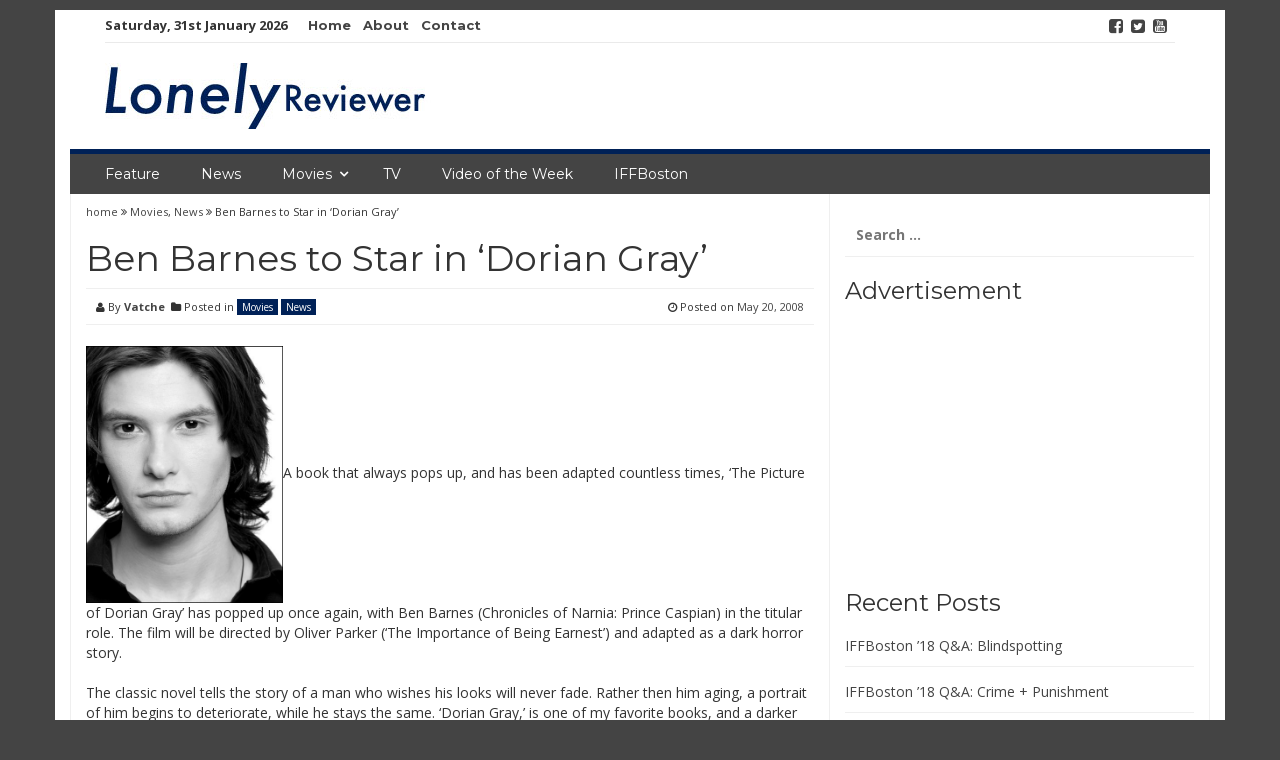

--- FILE ---
content_type: text/html; charset=UTF-8
request_url: http://lonelyreviewer.com/2008/05/20/ben-barnes-to-star-in-dorian-gray/
body_size: 6132
content:
<!DOCTYPE html>
<html lang="en">
<head>
<meta charset="UTF-8">
<meta name="viewport" content="width=device-width, initial-scale=1">
<link rel="profile" href="http://gmpg.org/xfn/11">
<link rel="pingback" href="http://lonelyreviewer.com/xmlrpc.php">

<title>Ben Barnes to Star in &#8216;Dorian Gray&#8217; &#8211; Lonely Reviewer.com</title>
<link rel='dns-prefetch' href='//fonts.googleapis.com' />
<link rel='dns-prefetch' href='//s.w.org' />
<link rel="alternate" type="application/rss+xml" title="Lonely Reviewer.com &raquo; Feed" href="http://lonelyreviewer.com/feed/" />
<link rel="alternate" type="application/rss+xml" title="Lonely Reviewer.com &raquo; Comments Feed" href="http://lonelyreviewer.com/comments/feed/" />
<link rel="alternate" type="application/rss+xml" title="Lonely Reviewer.com &raquo; Ben Barnes to Star in &#8216;Dorian Gray&#8217; Comments Feed" href="http://lonelyreviewer.com/2008/05/20/ben-barnes-to-star-in-dorian-gray/feed/" />
		<script type="text/javascript">
			window._wpemojiSettings = {"baseUrl":"https:\/\/s.w.org\/images\/core\/emoji\/13.0.1\/72x72\/","ext":".png","svgUrl":"https:\/\/s.w.org\/images\/core\/emoji\/13.0.1\/svg\/","svgExt":".svg","source":{"concatemoji":"http:\/\/lonelyreviewer.com\/wp-includes\/js\/wp-emoji-release.min.js?ver=5.6.14"}};
			!function(e,a,t){var n,r,o,i=a.createElement("canvas"),p=i.getContext&&i.getContext("2d");function s(e,t){var a=String.fromCharCode;p.clearRect(0,0,i.width,i.height),p.fillText(a.apply(this,e),0,0);e=i.toDataURL();return p.clearRect(0,0,i.width,i.height),p.fillText(a.apply(this,t),0,0),e===i.toDataURL()}function c(e){var t=a.createElement("script");t.src=e,t.defer=t.type="text/javascript",a.getElementsByTagName("head")[0].appendChild(t)}for(o=Array("flag","emoji"),t.supports={everything:!0,everythingExceptFlag:!0},r=0;r<o.length;r++)t.supports[o[r]]=function(e){if(!p||!p.fillText)return!1;switch(p.textBaseline="top",p.font="600 32px Arial",e){case"flag":return s([127987,65039,8205,9895,65039],[127987,65039,8203,9895,65039])?!1:!s([55356,56826,55356,56819],[55356,56826,8203,55356,56819])&&!s([55356,57332,56128,56423,56128,56418,56128,56421,56128,56430,56128,56423,56128,56447],[55356,57332,8203,56128,56423,8203,56128,56418,8203,56128,56421,8203,56128,56430,8203,56128,56423,8203,56128,56447]);case"emoji":return!s([55357,56424,8205,55356,57212],[55357,56424,8203,55356,57212])}return!1}(o[r]),t.supports.everything=t.supports.everything&&t.supports[o[r]],"flag"!==o[r]&&(t.supports.everythingExceptFlag=t.supports.everythingExceptFlag&&t.supports[o[r]]);t.supports.everythingExceptFlag=t.supports.everythingExceptFlag&&!t.supports.flag,t.DOMReady=!1,t.readyCallback=function(){t.DOMReady=!0},t.supports.everything||(n=function(){t.readyCallback()},a.addEventListener?(a.addEventListener("DOMContentLoaded",n,!1),e.addEventListener("load",n,!1)):(e.attachEvent("onload",n),a.attachEvent("onreadystatechange",function(){"complete"===a.readyState&&t.readyCallback()})),(n=t.source||{}).concatemoji?c(n.concatemoji):n.wpemoji&&n.twemoji&&(c(n.twemoji),c(n.wpemoji)))}(window,document,window._wpemojiSettings);
		</script>
		<style type="text/css">
img.wp-smiley,
img.emoji {
	display: inline !important;
	border: none !important;
	box-shadow: none !important;
	height: 1em !important;
	width: 1em !important;
	margin: 0 .07em !important;
	vertical-align: -0.1em !important;
	background: none !important;
	padding: 0 !important;
}
</style>
	<link rel='stylesheet' id='wp-block-library-css'  href='http://lonelyreviewer.com/wp-includes/css/dist/block-library/style.min.css?ver=5.6.14' type='text/css' media='all' />
<link rel='stylesheet' id='smart-magazine-google-font-css'  href='//fonts.googleapis.com/css?family=Montserrat%3A400%2C700%7COpen+Sans%3A400%2C700&#038;ver=5.6.14' type='text/css' media='all' />
<link rel='stylesheet' id='smart-magazine-bootstrap-css'  href='http://lonelyreviewer.com/wp-content/themes/smart-magazine/assets/css/bootstrap.min.css?ver=5.6.14' type='text/css' media='all' />
<link rel='stylesheet' id='smart-magazine-font-awesome-css'  href='http://lonelyreviewer.com/wp-content/themes/smart-magazine/assets/font-awesome/css/font-awesome.min.css?ver=5.6.14' type='text/css' media='all' />
<link rel='stylesheet' id='smart-magazine-superfish-css'  href='http://lonelyreviewer.com/wp-content/themes/smart-magazine/assets/js/superfish/css/superfish.css?ver=5.6.14' type='text/css' media='all' />
<link rel='stylesheet' id='smart-magazine-style-css'  href='http://lonelyreviewer.com/wp-content/themes/smart-magazine/style.css?14&#038;ver=5.6.14' type='text/css' media='all' />
<script type='text/javascript' src='http://lonelyreviewer.com/wp-includes/js/jquery/jquery.min.js?ver=3.5.1' id='jquery-core-js'></script>
<script type='text/javascript' src='http://lonelyreviewer.com/wp-includes/js/jquery/jquery-migrate.min.js?ver=3.3.2' id='jquery-migrate-js'></script>
<script type='text/javascript' src='http://lonelyreviewer.com/wp-content/themes/smart-magazine/assets/js/modernizr.custom.js?ver=20150615' id='smart-magazine-modernizr-js'></script>
<script type='text/javascript' src='http://lonelyreviewer.com/wp-content/themes/smart-magazine/assets/js/jquery.easing.js?ver=20150615' id='smart-magazine-easing-js'></script>
<script type='text/javascript' src='http://lonelyreviewer.com/wp-content/themes/smart-magazine/assets/js/jquery.hoverIntent.js?ver=20150615' id='smart-magazine-hoverIntent-js'></script>
<script type='text/javascript' src='http://lonelyreviewer.com/wp-content/themes/smart-magazine/assets/js/superfish/js/superfish.js?ver=20190815' id='smart-magazine-superfish-js'></script>
<script type='text/javascript' src='http://lonelyreviewer.com/wp-content/themes/smart-magazine/assets/js/script.js?ver=20190915' id='smart-magazine-script-js'></script>
<link rel="https://api.w.org/" href="http://lonelyreviewer.com/wp-json/" /><link rel="alternate" type="application/json" href="http://lonelyreviewer.com/wp-json/wp/v2/posts/1460" /><link rel="EditURI" type="application/rsd+xml" title="RSD" href="http://lonelyreviewer.com/xmlrpc.php?rsd" />
<link rel="wlwmanifest" type="application/wlwmanifest+xml" href="http://lonelyreviewer.com/wp-includes/wlwmanifest.xml" /> 
<meta name="generator" content="WordPress 5.6.14" />
<link rel="canonical" href="http://lonelyreviewer.com/2008/05/20/ben-barnes-to-star-in-dorian-gray/" />
<link rel='shortlink' href='http://lonelyreviewer.com/?p=1460' />
<link rel="alternate" type="application/json+oembed" href="http://lonelyreviewer.com/wp-json/oembed/1.0/embed?url=http%3A%2F%2Flonelyreviewer.com%2F2008%2F05%2F20%2Fben-barnes-to-star-in-dorian-gray%2F" />
<link rel="alternate" type="text/xml+oembed" href="http://lonelyreviewer.com/wp-json/oembed/1.0/embed?url=http%3A%2F%2Flonelyreviewer.com%2F2008%2F05%2F20%2Fben-barnes-to-star-in-dorian-gray%2F&#038;format=xml" />
  <style type="text/css">
	  .main_nav, .main_nav .sf-menu .sub-menu{    border-top: 5px solid #002157;}
	  .main_nav .sf-menu .sub-menu:before{
		      border-bottom-color: #002157;
	  }
	  .byline .cat-links a, .gum_post_data ul li.cat, .gum_post_block_meta ul li.cat, .gum_post_block_meta ul li.cat{
		  background: #002157;
		   color: #ffffff;
	  }
	  .gum_post_data ul li.cat a, .gum_post_block_meta ul li.cat a, .gum_post_block_meta ul li.cat a{
		 		   color: #ffffff;
	  }
 </style>
  
<style type="text/css" id="custom-background-css">
body.custom-background { background-color: #444444; }
</style>
	</head>

<body class="post-template-default single single-post postid-1460 single-format-standard custom-background group-blog">

<a class="skip-link screen-reader-text" href="#content">Skip to content</a>
  <header class="main-header">
  	
    <div class="container">
	    <div class="top_bar">
       <nav class="top_nav col-sm-8">
	       <div class="topdate">Saturday, 31st January 2026</div>
       <div class="menu-top"><ul id="top-menu" class="sf-menu"><li id="menu-item-9873" class="menu-item menu-item-type-post_type menu-item-object-page menu-item-home menu-item-9873"><a href="http://lonelyreviewer.com/">Home</a></li>
<li id="menu-item-9866" class="menu-item menu-item-type-post_type menu-item-object-page menu-item-9866"><a href="http://lonelyreviewer.com/about/">About</a></li>
<li id="menu-item-9868" class="menu-item menu-item-type-post_type menu-item-object-page menu-item-9868"><a href="http://lonelyreviewer.com/contact/">Contact</a></li>
</ul></div>

       </nav>
       <nav class="social col-sm-4">
          <ul>
          	<li class="facebook"><a href="http://facebook.com/lonelyreviewer"><i class="fa fa-facebook-square"></i></a></li><li class="twitter"><a href="http://twitter.com/lonelyreviewer"><i class="fa fa-twitter-square"></i></a></li><li class="youtube"><a href="http://youtube.com/itsmyremote"><i class="fa fa-youtube-square"></i></a></li>          </ul>
       </nav>
       <div class="clearfix"></div>
       </div>
    <!-- top_bar -->
    </div>
    <!-- container -->
	<div class="clearfix"></div>
	<div class="container">
		<div class="logo">
						<a href="http://lonelyreviewer.com/">
			<img src="http://lonelyreviewer.com/wp-content/uploads/2017/03/LonelyReviewerLogo.jpg" alt="" />			</a>
		</div>
	</div><!-- container -->
   </header>
  <div class="nav_wrapper clearfix">
		<div class="container">
   			<nav class="main_nav">
            <a id="menu-icon" class="visible-xs mob_menu" href="#"><i class="fa fa-bars"></i></a>
   				 <div class="menu-top-container"><ul id="primary-menu" class="sf-menu"><li id="menu-item-9870" class="menu-item menu-item-type-taxonomy menu-item-object-category menu-item-9870"><a href="http://lonelyreviewer.com/category/movies/feature/">Feature</a></li>
<li id="menu-item-9875" class="menu-item menu-item-type-taxonomy menu-item-object-category current-post-ancestor current-menu-parent current-post-parent menu-item-9875"><a href="http://lonelyreviewer.com/category/movies/news/">News</a></li>
<li id="menu-item-6673" class="menu-item menu-item-type-taxonomy menu-item-object-category current-post-ancestor current-menu-parent current-post-parent menu-item-has-children menu-item-6673"><a href="http://lonelyreviewer.com/category/movies/">Movies</a>
<ul class="sub-menu">
	<li id="menu-item-6680" class="menu-item menu-item-type-taxonomy menu-item-object-category menu-item-6680"><a href="http://lonelyreviewer.com/category/movies/movie-reviews/">Reviews</a></li>
	<li id="menu-item-9871" class="menu-item menu-item-type-taxonomy menu-item-object-category menu-item-9871"><a href="http://lonelyreviewer.com/category/movies/movie-previews/">Previews</a></li>
	<li id="menu-item-9872" class="menu-item menu-item-type-taxonomy menu-item-object-category menu-item-9872"><a href="http://lonelyreviewer.com/category/movies/retro-reviews/">Retro Reviews</a></li>
</ul>
</li>
<li id="menu-item-9874" class="menu-item menu-item-type-taxonomy menu-item-object-category menu-item-9874"><a href="http://lonelyreviewer.com/category/tv/">TV</a></li>
<li id="menu-item-6677" class="menu-item menu-item-type-taxonomy menu-item-object-category menu-item-6677"><a href="http://lonelyreviewer.com/category/video-of-the-week/">Video of the Week</a></li>
<li id="menu-item-9869" class="menu-item menu-item-type-taxonomy menu-item-object-category menu-item-9869"><a href="http://lonelyreviewer.com/category/iffboston/">IFFBoston</a></li>
</ul></div>
   							   			
   			</nav>
		</div><!--container -->
	</div><!--nav_wrapper -->
 	<div class="container content_wrapper" id="content_wrapper">
		   		<div class="content_border">
	<div id="primary" class="single-post col-sm-8 col-main">
		<main id="main" class="site-main" role="main">

		
			
<article id="post-1460" class="post-1460 post type-post status-publish format-standard hentry category-movies category-news tag-ben-barnes tag-the-picture-of-dorian-gray">
	<div class="gum_breadcrumb">
				<a href="">home </a> <i class="fa fa-angle-double-right"></i> <a href="http://lonelyreviewer.com/category/movies/" rel="category tag">Movies</a>, <a href="http://lonelyreviewer.com/category/movies/news/" rel="category tag">News</a> <i class="fa fa-angle-double-right"></i> <span class="bc_title">Ben Barnes to Star in &#8216;Dorian Gray&#8217;</span>	</div>
	<header class="entry-header">
		<h1 class="entry-title">Ben Barnes to Star in &#8216;Dorian Gray&#8217;</h1>		<div class="entry-meta">
			<div class="byline"><i class="fa fa-user"></i> By <span class="author vcard"><a class="url fn n" href="http://lonelyreviewer.com/author/vatche/">Vatche</a></span> &nbsp;<span class="cat-links"><i class="fa fa-folder"></i> Posted in <a href="http://lonelyreviewer.com/category/movies/" rel="category tag">Movies</a> <a href="http://lonelyreviewer.com/category/movies/news/" rel="category tag">News</a></span></div> <div class="posted-on"><i class="fa fa-clock-o"></i> Posted on <a href="http://lonelyreviewer.com/2008/05/20/ben-barnes-to-star-in-dorian-gray/" rel="bookmark"><time class="entry-date published updated" datetime="2008-05-20T06:41:24-04:00">May 20, 2008</time></a></div><div class="clearfix"></div>		</div><!-- .entry-meta -->
			
		
	</header><!-- .entry-header -->

	<div class="entry-content">
		<p><a href="http://www.lonelyreviewer.com/wp-content/uploads/2008/05/10f.jpg" title="Ben Barnes"><img loading="lazy" src="http://www.lonelyreviewer.com/wp-content/uploads/2008/05/10f.jpg" alt="Ben Barnes" height="257" width="197" /></a>A book that always pops up, and has been adapted countless times, &#8216;The Picture of Dorian Gray&#8217; has popped up once again, with Ben Barnes (Chronicles of Narnia: Prince Caspian) in the titular role. The film will be directed by Oliver Parker (&#8216;The Importance of Being Earnest&#8217;) and adapted as a dark horror story.<br />
<span id="more-1460"></span><br />
The classic novel tells the story of a man who wishes his looks will never fade. Rather then him aging, a portrait of him begins to deteriorate, while he stays the same. &#8216;Dorian Gray,&#8217; is one of my favorite books, and a darker execution could be good to watch!</p>
			</div><!-- .entry-content -->

	<footer class="entry-footer">
		<span class="tags-links">TAGS: <a href="http://lonelyreviewer.com/tag/ben-barnes/" rel="tag">Ben Barnes</a> <a href="http://lonelyreviewer.com/tag/the-picture-of-dorian-gray/" rel="tag">The Picture of Dorian Gray</a></span>		
		 	</footer><!-- .entry-footer -->
	
	
</article><!-- #post-## -->


			
<div id="comments" class="comments-area">

		<div id="respond" class="comment-respond">
		<h3 id="reply-title" class="comment-reply-title">Leave a Reply <small><a rel="nofollow" id="cancel-comment-reply-link" href="/2008/05/20/ben-barnes-to-star-in-dorian-gray/#respond" style="display:none;">Cancel reply</a></small></h3><form action="http://lonelyreviewer.com/wp-comments-post.php" method="post" id="commentform" class="comment-form" novalidate><p class="comment-notes"><span id="email-notes">Your email address will not be published.</span> Required fields are marked <span class="required">*</span></p><p class="comment-form-comment"><label for="comment">Comment</label> <textarea id="comment" name="comment" cols="45" rows="8" maxlength="65525" required="required"></textarea></p><p class="comment-form-author"><label for="author">Name <span class="required">*</span></label> <input id="author" name="author" type="text" value="" size="30" maxlength="245" required='required' /></p>
<p class="comment-form-email"><label for="email">Email <span class="required">*</span></label> <input id="email" name="email" type="email" value="" size="30" maxlength="100" aria-describedby="email-notes" required='required' /></p>
<p class="comment-form-url"><label for="url">Website</label> <input id="url" name="url" type="url" value="" size="30" maxlength="200" /></p>
<p class="form-submit"><input name="submit" type="submit" id="submit" class="submit" value="Post Comment" /> <input type='hidden' name='comment_post_ID' value='1460' id='comment_post_ID' />
<input type='hidden' name='comment_parent' id='comment_parent' value='0' />
</p><p style="display: none;"><input type="hidden" id="akismet_comment_nonce" name="akismet_comment_nonce" value="c79585d82d" /></p><input type="hidden" id="ak_js" name="ak_js" value="213"/><textarea name="ak_hp_textarea" cols="45" rows="8" maxlength="100" style="display: none !important;"></textarea></form>	</div><!-- #respond -->
	
</div><!-- #comments -->

		
		</main><!-- #main -->
	</div><!-- #primary -->


<div id="secondary" class="widget-area col-sm-4 col-md-4 sidebar" role="complementary">
	<aside id="search-3" class="widget widget_search"><form role="search" method="get" class="search-form" action="http://lonelyreviewer.com/">
				<label>
					<span class="screen-reader-text">Search for:</span>
					<input type="search" class="search-field" placeholder="Search &hellip;" value="" name="s" />
				</label>
				<input type="submit" class="search-submit" value="Search" />
			</form></aside><aside id="text-16" class="widget widget_text"><h3 class="widget-title">Advertisement</h3>			<div class="textwidget"><script type="text/javascript"><!--
google_ad_client = "ca-pub-4914177241540715";
/* New Lonely Reviewer Square Banner */
google_ad_slot = "6617363424";
google_ad_width = 250;
google_ad_height = 250;
//-->
</script>
<script type="text/javascript"
src="http://pagead2.googlesyndication.com/pagead/show_ads.js">
</script>
</div>
		</aside>
		<aside id="recent-posts-5" class="widget widget_recent_entries">
		<h3 class="widget-title">Recent Posts</h3>
		<ul>
											<li>
					<a href="http://lonelyreviewer.com/2018/04/30/iffboston-18-qa-blindspotting/">IFFBoston &#8217;18 Q&#038;A: Blindspotting</a>
									</li>
											<li>
					<a href="http://lonelyreviewer.com/2018/04/27/iffboston-18-qa-crime-punishment/">IFFBoston &#8217;18 Q&#038;A: Crime + Punishment</a>
									</li>
											<li>
					<a href="http://lonelyreviewer.com/2018/04/26/iffboston-18-qa-eighth-grade/">IFFBoston &#8217;18 Q&#038;A: Eighth Grade</a>
									</li>
											<li>
					<a href="http://lonelyreviewer.com/2018/04/26/iffboston-18-review-eighth-grade/">IFFBoston &#8217;18 Review: Eighth Grade</a>
									</li>
											<li>
					<a href="http://lonelyreviewer.com/2018/04/24/iffboston-18-spotlight-eighth-grade/">IFFBoston &#8217;18 Spotlight: Eighth Grade</a>
									</li>
					</ul>

		</aside></div><!-- #secondary -->
<div class="clearfix"></div>
	</div><!-- content_border-->
</div><!-- content_wrapper-->


<footer class="site-footer-wrapper container" role="contentinfo">
	<div class="site-footer col-sm-12">
		<div class="col-sm-4">
			<div class="widget gum_footer_widget" id=""><h3 class="footer-widget-title">Who are we?</h3>			<div class="textwidget">The Lonely Reviewer is a community blog that will review all sorts of movies, new to old, and occasionally offer their own editorial commentary on what’s going on in the business these days.

Comments/Suggestions are appreciated, send them to comments @ lonelyreviewer.com.</div>
		</div>		</div><!-- col-main -->
		<div class="col-sm-4">
			
		<div class="widget gum_footer_widget" id="">
		<h3 class="footer-widget-title">Recent Posts</h3>
		<ul>
											<li>
					<a href="http://lonelyreviewer.com/2018/04/30/iffboston-18-qa-blindspotting/">IFFBoston &#8217;18 Q&#038;A: Blindspotting</a>
									</li>
											<li>
					<a href="http://lonelyreviewer.com/2018/04/27/iffboston-18-qa-crime-punishment/">IFFBoston &#8217;18 Q&#038;A: Crime + Punishment</a>
									</li>
											<li>
					<a href="http://lonelyreviewer.com/2018/04/26/iffboston-18-qa-eighth-grade/">IFFBoston &#8217;18 Q&#038;A: Eighth Grade</a>
									</li>
											<li>
					<a href="http://lonelyreviewer.com/2018/04/26/iffboston-18-review-eighth-grade/">IFFBoston &#8217;18 Review: Eighth Grade</a>
									</li>
											<li>
					<a href="http://lonelyreviewer.com/2018/04/24/iffboston-18-spotlight-eighth-grade/">IFFBoston &#8217;18 Spotlight: Eighth Grade</a>
									</li>
					</ul>

		</div>		</div><!-- col-main -->
		<div class="col-sm-4">
			<div class="widget gum_footer_widget" id="">			<div class="textwidget"><script async src="//pagead2.googlesyndication.com/pagead/js/adsbygoogle.js"></script>
<!-- Black Lower Bar -->
<ins class="adsbygoogle"
     style="display:block"
     data-ad-client="ca-pub-4914177241540715"
     data-ad-slot="5981172625"
     data-ad-format="auto"></ins>
<script>
(adsbygoogle = window.adsbygoogle || []).push({});
</script></div>
		</div>		</div><!-- col-main -->
		
		<div class="clearfix"></div>
			
			
	</div><!-- site-footer -->
	
	<div class="clearfix"></div>
	<div class="col-sm-12 copyright">
		<div class="col-sm-4"></div>
		<div class="col-sm-4 pull-right themeby">	Theme by		
		<a href="https://wpfig.com/" target="_blank" rel="designer" >WPFig</a></div>
		<div class="clearfix"></div>
	</div>
</footer><!-- .site-footer-wrapper -->

<script type='text/javascript' src='http://lonelyreviewer.com/wp-content/themes/smart-magazine/js/navigation.js?ver=20120206' id='smart-magazine-navigation-js'></script>
<script type='text/javascript' src='http://lonelyreviewer.com/wp-content/themes/smart-magazine/js/skip-link-focus-fix.js?ver=20130115' id='smart-magazine-skip-link-focus-fix-js'></script>
<script type='text/javascript' src='http://lonelyreviewer.com/wp-includes/js/wp-embed.min.js?ver=5.6.14' id='wp-embed-js'></script>
<script async="async" type='text/javascript' src='http://lonelyreviewer.com/wp-content/plugins/akismet/_inc/form.js?ver=4.1.8' id='akismet-form-js'></script>
    <script>
    /(trident|msie)/i.test(navigator.userAgent)&&document.getElementById&&window.addEventListener&&window.addEventListener("hashchange",function(){var t,e=location.hash.substring(1);/^[A-z0-9_-]+$/.test(e)&&(t=document.getElementById(e))&&(/^(?:a|select|input|button|textarea)$/i.test(t.tagName)||(t.tabIndex=-1),t.focus())},!1);
    </script>
    
</body>
</html>


--- FILE ---
content_type: text/html; charset=utf-8
request_url: https://www.google.com/recaptcha/api2/aframe
body_size: 266
content:
<!DOCTYPE HTML><html><head><meta http-equiv="content-type" content="text/html; charset=UTF-8"></head><body><script nonce="92C5xXlcx6n35Td37UmcEA">/** Anti-fraud and anti-abuse applications only. See google.com/recaptcha */ try{var clients={'sodar':'https://pagead2.googlesyndication.com/pagead/sodar?'};window.addEventListener("message",function(a){try{if(a.source===window.parent){var b=JSON.parse(a.data);var c=clients[b['id']];if(c){var d=document.createElement('img');d.src=c+b['params']+'&rc='+(localStorage.getItem("rc::a")?sessionStorage.getItem("rc::b"):"");window.document.body.appendChild(d);sessionStorage.setItem("rc::e",parseInt(sessionStorage.getItem("rc::e")||0)+1);localStorage.setItem("rc::h",'1769887678588');}}}catch(b){}});window.parent.postMessage("_grecaptcha_ready", "*");}catch(b){}</script></body></html>